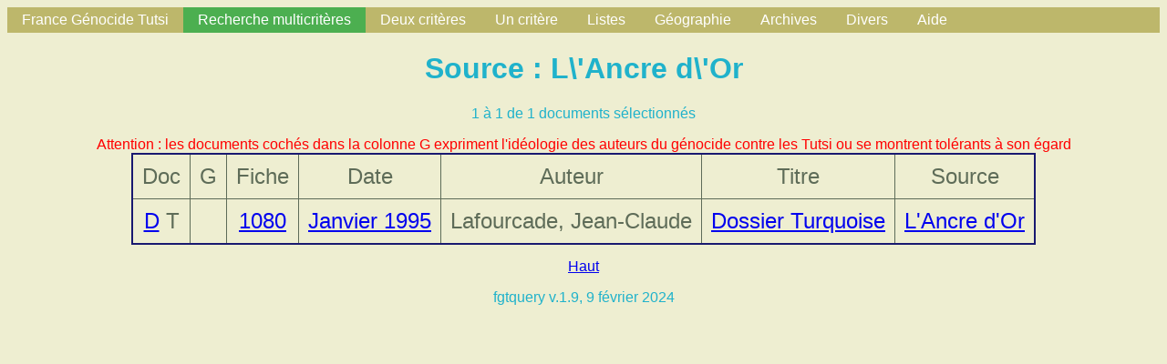

--- FILE ---
content_type: text/html; charset=UTF-8
request_url: https://francegenocidetutsi.fr/fgtjoursearch.php?journal=L%27Ancre%20d%27Or
body_size: 1409
content:
 
<!DOCTYPE html>
<html>
<head>
<title>
FgtQuery
</title>
<link rel=stylesheet type="text/css" href="fgt.css">
<meta http-equiv="content-type" content="text/html; charset=UTF-8">
<link rel="icon"  href="grue.png">
</head>
<body>
<a name="DEBUT" > </a>

<ul>
<li><a class="one" href="https://francegenocidetutsi.fr/documents">France G&eacute;nocide Tutsi</a></li>
<li><a class="active" href="fgt.php">Recherche multicrit&egrave;res</a></li>
<li class="dropdown">
<a href="javascript:void(0)" class="dropbtn">Deux crit&egrave;res</a>
<div class="dropdown-content">
<a class="one" href="fgt2mots.php">Recherche Partout</a>
<a class="one" href="fgtdist2mots.php">2 mots distants</a>
</div>
</li>
<li class="dropdown">
<a href="javascript:void(0)" class="dropbtn">Un crit&egrave;re</a>
<div class="dropdown-content">
<a href="fgtlistauteur.php">Auteur</a>
<a href="fgtaskmcl.php">Mot-cl&eacute;</a>
<a href="fgtlistnomcit.php">Nom cit&eacute;</a>
<a href="fgtlistpersonne.php">Auteur OU Nom cit&eacute;</a>
<a href="fgtasknompart.php">Nom de personne tronqué</a>
<a href="fgtlistlieucit.php">Lieu cit&eacute;</a>
<a href="fgtaskjournal.php">Source</a>
<a href="fgtaskfonds.php">Fonds d'archives</a>
<a href="fgtcote.php"> Cote </a>
</div>
</li>
<li class="dropdown">
<a href="javascript:void(0)" class="dropbtn">Listes</a>
<div class="dropdown-content">
<a href="fgtlistmcl.php?tri=nom">Liste des mots cl&eacute;s</a>
<a href="fgtlistjournal.php">Liste des journaux ou sources</a>
<a href="fgtlistfonds.php?tri=nom">Liste des fonds d'archives</a>
<a href="fgtlisttype.php?tri=nom">Liste des types de documents</a>
</div>
</li>
<li class="dropdown">
<a href="javascript:void(0)" class="dropbtn">G&eacute;ographie</a>
<div class="dropdown-content">
<a href="fgtcartecommunes.php">Carte des communes</a>
<a href="fgtlistcommune.php">Recherche d'une commune</a>
<a href="fgtlistlocalite.php">Recherche de localit&eacute;s</a>
<a href="fgtcartedistricts.php">Districts (2019)</a>
<a href="https://francegenocidetutsi.fr/documents/CarteSitesGenocide.jpg">Sites de g&eacute;nocide</a>
<a href="https://www.google.com/maps/place/Rwanda/@-1.8240375,29.4880744,9z">Google Map</a>
<a href="https://www.openstreetmap.org/#map=12/-1.9804/30.1012">Open Street Map</a>
</div>
</li>
<li class="dropdown">
<a href="javascript:void(0)" class="dropbtn">Archives</a>
<div class="dropdown-content">
<a href="fgtarchives.php">Archives Bruguière-Trévidic</a>
</div>
</li>
<li class="dropdown">
<a href="javascript:void(0)" class="dropbtn">Divers </a>
<div class="dropdown-content">
<a href="fgtnumero.php">Recherche par num&eacute;ro </a>
<a href="fgtlast.php">Derniers charg&eacute;s</a>
</div>
</li>
<li class="dropdown">
<a href="javascript:void(0)" class="dropbtn">Aide</a>
<div class="dropdown-content">
<a href="fgtaide.php">Aide</a>
<a href="documents/fgtqueryhowto.pdf">Mode d'emploi</a>
<a href="fgtmail.php">Envoi d'un courriel &agrave; francegenocidetutsi.org</a>
</div>
</li>
</ul>

<h1 class="fgt">Source : L\'Ancre d\'Or</h1>


<div class="resu">
</div>
<div class="resu">
<p class="vers">1  &agrave;  1 de 1 documents s&eacute;lectionn&eacute;s</p>
</div>
<div class="neg">
Attention : les documents cochés dans la colonne G expriment l'idéologie des auteurs du génocide contre les Tutsi ou se montrent tolérants à son égard<br/>
</div>
<table class="result">
<thead>
<tr>
<td>
Doc
</td>
<td>
G
</td>
<td>
Fiche
</td>
<td>
Date
</td>
<td>
Auteur
</td>
<td>
Titre
</td>
<td>
Source
</td>
</tr>
</thead>
<tbody>
<tr>
<td>
<a href="fgtshowfile.php?file=AncredOrJanvier1995.pdf" >D</a>
T
</td>
<td>
 
</td>
<td>
<a href="fgtshow.php?num=1080">1080</a>
</td>
<td>
<a href="https://francegenocidetutsi.fr/documents/AncredOrJanvier1995.pdf" >Janvier 1995</a>
</td>
<td>
Lafourcade, Jean-Claude
</td>
<td>
<a href="fgtshowdoc.php?num=1080">Dossier Turquoise</a>
</td>
<td>
<a href="fgtjournalshowsigle.php?journal=L'Ancre d'Or">L'Ancre d'Or</a>
</td>
</tr>
</tbody>
</table>
<div class="resu">
</div>
<div class="pied">
<a href="#DEBUT">Haut</a>
<p>fgtquery v.1.9, 9 février 2024</p>
</div>
</body>
</html>
